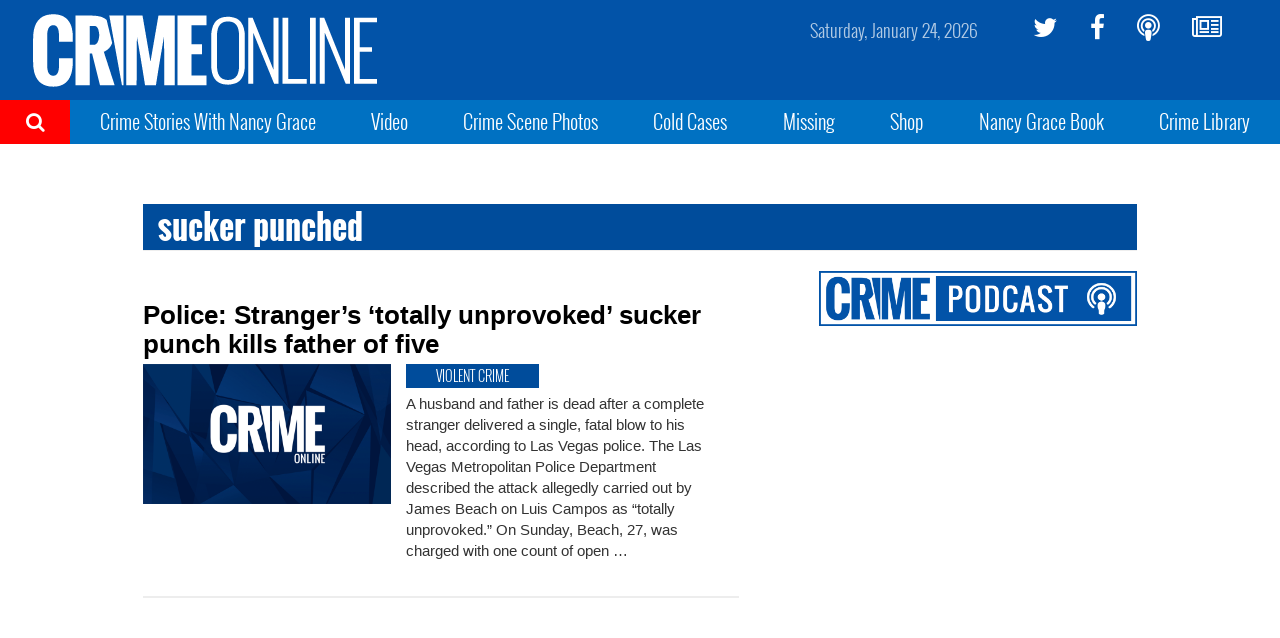

--- FILE ---
content_type: text/html; charset=utf-8
request_url: https://www.google.com/recaptcha/api2/aframe
body_size: 268
content:
<!DOCTYPE HTML><html><head><meta http-equiv="content-type" content="text/html; charset=UTF-8"></head><body><script nonce="ggtWjRcq-2zoy7fW-OOEUA">/** Anti-fraud and anti-abuse applications only. See google.com/recaptcha */ try{var clients={'sodar':'https://pagead2.googlesyndication.com/pagead/sodar?'};window.addEventListener("message",function(a){try{if(a.source===window.parent){var b=JSON.parse(a.data);var c=clients[b['id']];if(c){var d=document.createElement('img');d.src=c+b['params']+'&rc='+(localStorage.getItem("rc::a")?sessionStorage.getItem("rc::b"):"");window.document.body.appendChild(d);sessionStorage.setItem("rc::e",parseInt(sessionStorage.getItem("rc::e")||0)+1);localStorage.setItem("rc::h",'1769258860754');}}}catch(b){}});window.parent.postMessage("_grecaptcha_ready", "*");}catch(b){}</script></body></html>

--- FILE ---
content_type: text/plain;charset=UTF-8
request_url: https://c.pub.network/v2/c
body_size: -113
content:
5ac36801-9b51-4fd0-89fb-907dde87c6af

--- FILE ---
content_type: text/plain;charset=UTF-8
request_url: https://c.pub.network/v2/c
body_size: -265
content:
d00d03b1-fb80-4cd7-9700-66d12c1585ca